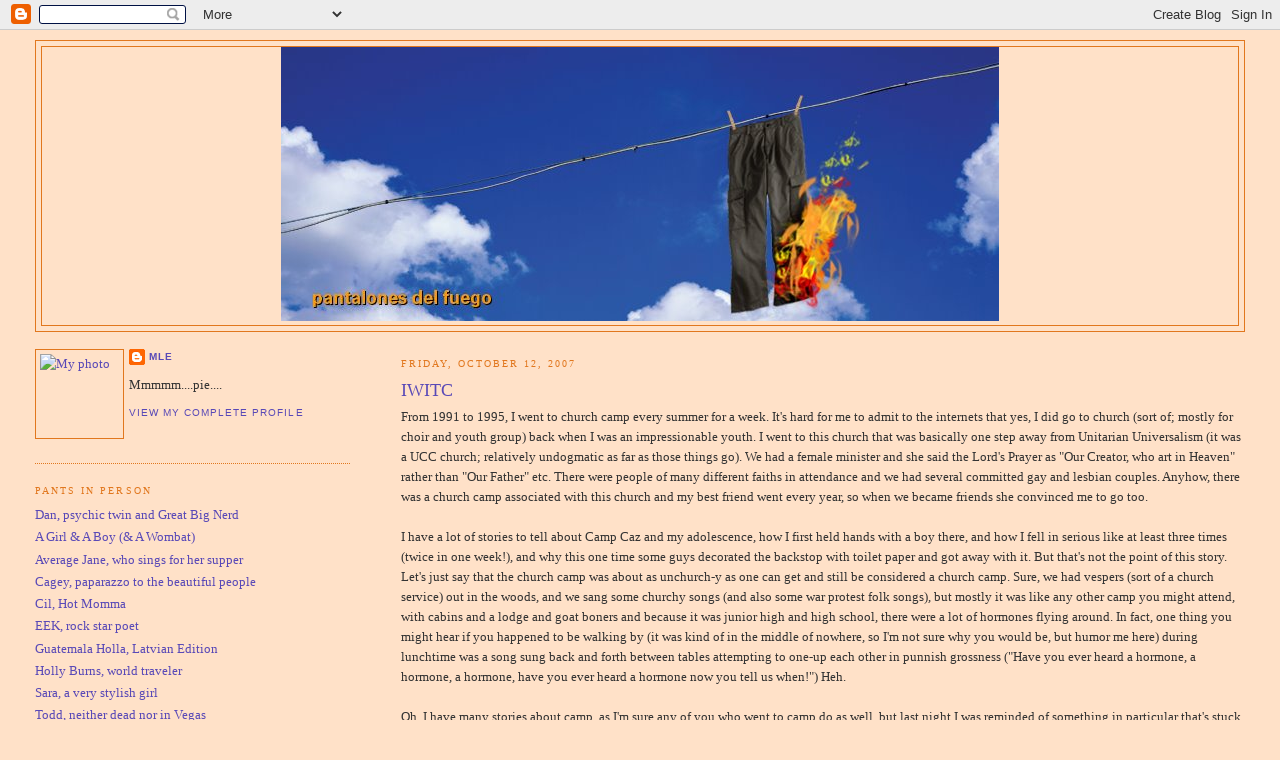

--- FILE ---
content_type: text/html; charset=UTF-8
request_url: https://pantalonesdelfuego.blogspot.com/2007/10/iwitc.html
body_size: 11472
content:
<!DOCTYPE html>
<html xmlns='http://www.w3.org/1999/xhtml' xmlns:b='http://www.google.com/2005/gml/b' xmlns:data='http://www.google.com/2005/gml/data' xmlns:expr='http://www.google.com/2005/gml/expr'>
<head>
<link href='https://www.blogger.com/static/v1/widgets/2944754296-widget_css_bundle.css' rel='stylesheet' type='text/css'/>
<meta content='text/html; charset=UTF-8' http-equiv='Content-Type'/>
<meta content='blogger' name='generator'/>
<link href='https://pantalonesdelfuego.blogspot.com/favicon.ico' rel='icon' type='image/x-icon'/>
<link href='http://pantalonesdelfuego.blogspot.com/2007/10/iwitc.html' rel='canonical'/>
<link rel="alternate" type="application/atom+xml" title="Pantalones Del Fuego - Atom" href="https://pantalonesdelfuego.blogspot.com/feeds/posts/default" />
<link rel="alternate" type="application/rss+xml" title="Pantalones Del Fuego - RSS" href="https://pantalonesdelfuego.blogspot.com/feeds/posts/default?alt=rss" />
<link rel="service.post" type="application/atom+xml" title="Pantalones Del Fuego - Atom" href="https://www.blogger.com/feeds/19036375/posts/default" />

<link rel="alternate" type="application/atom+xml" title="Pantalones Del Fuego - Atom" href="https://pantalonesdelfuego.blogspot.com/feeds/8607919193312163890/comments/default" />
<!--Can't find substitution for tag [blog.ieCssRetrofitLinks]-->
<meta content='http://pantalonesdelfuego.blogspot.com/2007/10/iwitc.html' property='og:url'/>
<meta content='IWITC' property='og:title'/>
<meta content='From 1991 to 1995, I went to church camp every summer for a week. It&#39;s hard for me to admit to the internets that yes, I did go to church (s...' property='og:description'/>
<title>Pantalones Del Fuego: IWITC</title>
<style id='page-skin-1' type='text/css'><!--
/*
-----------------------------------------------
Blogger Template Style
Name:     Minima Lefty Stretch
Date:     14 Jul 2006
----------------------------------------------- */
/* Use this with templates/template-twocol.html */
body {
background:#ffe1c8;
margin:0;
color:#333333;
font:x-small Georgia Serif;
font-size/* */:/**/small;
font-size: /**/small;
text-align: center;
}
a:link {
color:#5949b7;
text-decoration:none;
}
a:visited {
color:#cc0000;
text-decoration:none;
}
a:hover {
color:#5949b7;
text-decoration:underline;
}
a img {
border-width:0;
}
/* Header
-----------------------------------------------
*/
#header-wrapper {
margin:0 2% 10px;
border:1px solid #e1771e;
}
#header-inner {
background-position: center;
margin-left: auto;
margin-right: auto;
}
#header {
margin: 5px;
border: 1px solid #e1771e;
text-align: center;
color:#666666;
}
#header h1 {
margin:5px 5px 0;
padding:15px 20px .25em;
line-height:1.2em;
text-transform:uppercase;
letter-spacing:.2em;
font: normal normal 200% Georgia, Serif;
}
#header a {
color:#666666;
text-decoration:none;
}
#header a:hover {
color:#666666;
}
#header .description {
margin:0 5px 5px;
padding:0 20px 15px;
text-transform:uppercase;
letter-spacing:.2em;
line-height: 1.4em;
font: normal normal 78% 'Trebuchet MS', Trebuchet, Arial, Verdana, Sans-serif;
color: #999999;
}
#header img {
margin-left: auto;
margin-right: auto;
}
/* Outer-Wrapper
----------------------------------------------- */
#outer-wrapper {
margin:0;
padding:10px;
text-align:left;
font: normal normal 100% Georgia, Times, serif;
}
#main-wrapper {
margin-right: 2%;
width: 67%;
float: right;
display: inline;       /* fix for doubling margin in IE */
word-wrap: break-word; /* fix for long text breaking sidebar float in IE */
overflow: hidden;      /* fix for long non-text content breaking IE sidebar float */
}
#sidebar-wrapper {
margin-left: 2%;
width: 25%;
float: left;
display: inline;       /* fix for doubling margin in IE */
word-wrap: break-word; /* fix for long text breaking sidebar float in IE */
overflow: hidden;      /* fix for long non-text content breaking IE sidebar float */
}
/* Headings
----------------------------------------------- */
h2 {
margin:1.5em 0 .75em;
font:normal normal 78% Georgia, Times, serif;
line-height: 1.4em;
text-transform:uppercase;
letter-spacing:.2em;
color:#e1771e;
}
/* Posts
-----------------------------------------------
*/
h2.date-header {
margin:1.5em 0 .5em;
}
.post {
margin:.5em 0 1.5em;
border-bottom:1px dotted #e1771e;
padding-bottom:1.5em;
}
.post h3 {
margin:.25em 0 0;
padding:0 0 4px;
font-size:140%;
font-weight:normal;
line-height:1.4em;
color:#5949b7;
}
.post h3 a, .post h3 a:visited, .post h3 strong {
display:block;
text-decoration:none;
color:#5949b7;
font-weight:normal;
}
.post h3 strong, .post h3 a:hover {
color:#333333;
}
.post-body {
margin:0 0 .75em;
line-height:1.6em;
}
.post-body blockquote {
line-height:1.3em;
}
.post-footer {
margin: .75em 0;
color:#e1771e;
text-transform:uppercase;
letter-spacing:.1em;
font: normal normal 78% Verdana, sans-serif;
line-height: 1.4em;
}
.comment-link {
margin-left:.6em;
}
.post img, table.tr-caption-container {
padding:4px;
border:1px solid #e1771e;
}
.tr-caption-container img {
border: none;
padding: 0;
}
.post blockquote {
margin:1em 20px;
}
.post blockquote p {
margin:.75em 0;
}
/* Comments
----------------------------------------------- */
#comments h4 {
margin:1em 0;
font-weight: bold;
line-height: 1.4em;
text-transform:uppercase;
letter-spacing:.2em;
color: #e1771e;
}
#comments-block {
margin:1em 0 1.5em;
line-height:1.6em;
}
#comments-block .comment-author {
margin:.5em 0;
}
#comments-block .comment-body {
margin:.25em 0 0;
}
#comments-block .comment-footer {
margin:-.25em 0 2em;
line-height: 1.4em;
text-transform:uppercase;
letter-spacing:.1em;
}
#comments-block .comment-body p {
margin:0 0 .75em;
}
.deleted-comment {
font-style:italic;
color:gray;
}
.feed-links {
clear: both;
line-height: 2.5em;
}
#blog-pager-newer-link {
float: left;
}
#blog-pager-older-link {
float: right;
}
#blog-pager {
text-align: center;
}
/* Sidebar Content
----------------------------------------------- */
.sidebar {
color: #333333;
line-height: 1.5em;
}
.sidebar ul {
list-style:none;
margin:0 0 0;
padding:0 0 0;
}
.sidebar li {
margin:0;
padding-top:0;
padding-right:0;
padding-bottom:.25em;
padding-left:15px;
text-indent:-15px;
line-height:1.5em;
}
.sidebar .widget, .main .widget {
border-bottom:1px dotted #e1771e;
margin:0 0 1.5em;
padding:0 0 1.5em;
}
.main .Blog {
border-bottom-width: 0;
}
/* Profile
----------------------------------------------- */
.profile-img {
float: left;
margin-top: 0;
margin-right: 5px;
margin-bottom: 5px;
margin-left: 0;
padding: 4px;
border: 1px solid #e1771e;
}
.profile-data {
margin:0;
text-transform:uppercase;
letter-spacing:.1em;
font: normal normal 78% Verdana, sans-serif;
color: #e1771e;
font-weight: bold;
line-height: 1.6em;
}
.profile-datablock {
margin:.5em 0 .5em;
}
.profile-textblock {
margin: 0.5em 0;
line-height: 1.6em;
}
.profile-link {
font: normal normal 78% Verdana, sans-serif;
text-transform: uppercase;
letter-spacing: .1em;
}
/* Footer
----------------------------------------------- */
#footer {
width:660px;
clear:both;
margin:0 auto;
padding-top:15px;
line-height: 1.6em;
text-transform:uppercase;
letter-spacing:.1em;
text-align: center;
}

--></style>
<link href='https://www.blogger.com/dyn-css/authorization.css?targetBlogID=19036375&amp;zx=9a6e43e7-40b3-477e-bc9c-f349ba072549' media='none' onload='if(media!=&#39;all&#39;)media=&#39;all&#39;' rel='stylesheet'/><noscript><link href='https://www.blogger.com/dyn-css/authorization.css?targetBlogID=19036375&amp;zx=9a6e43e7-40b3-477e-bc9c-f349ba072549' rel='stylesheet'/></noscript>
<meta name='google-adsense-platform-account' content='ca-host-pub-1556223355139109'/>
<meta name='google-adsense-platform-domain' content='blogspot.com'/>

</head>
<body>
<div class='navbar section' id='navbar'><div class='widget Navbar' data-version='1' id='Navbar1'><script type="text/javascript">
    function setAttributeOnload(object, attribute, val) {
      if(window.addEventListener) {
        window.addEventListener('load',
          function(){ object[attribute] = val; }, false);
      } else {
        window.attachEvent('onload', function(){ object[attribute] = val; });
      }
    }
  </script>
<div id="navbar-iframe-container"></div>
<script type="text/javascript" src="https://apis.google.com/js/platform.js"></script>
<script type="text/javascript">
      gapi.load("gapi.iframes:gapi.iframes.style.bubble", function() {
        if (gapi.iframes && gapi.iframes.getContext) {
          gapi.iframes.getContext().openChild({
              url: 'https://www.blogger.com/navbar/19036375?po\x3d8607919193312163890\x26origin\x3dhttps://pantalonesdelfuego.blogspot.com',
              where: document.getElementById("navbar-iframe-container"),
              id: "navbar-iframe"
          });
        }
      });
    </script><script type="text/javascript">
(function() {
var script = document.createElement('script');
script.type = 'text/javascript';
script.src = '//pagead2.googlesyndication.com/pagead/js/google_top_exp.js';
var head = document.getElementsByTagName('head')[0];
if (head) {
head.appendChild(script);
}})();
</script>
</div></div>
<div id='outer-wrapper'><div id='wrap2'>
<!-- skip links for text browsers -->
<span id='skiplinks' style='display:none;'>
<a href='#main'>skip to main </a> |
      <a href='#sidebar'>skip to sidebar</a>
</span>
<div id='header-wrapper'>
<div class='header section' id='header'><div class='widget Image' data-version='1' id='Image1'>
<div class='widget-content'>
<a href='http://pantalonesdelfuego.blogspot.com'><img alt='' height='274' id='Image1_img' src='https://blogger.googleusercontent.com/img/b/R29vZ2xl/AVvXsEi9JnpvtfFAyNMpowp8jMA-HJNVKdmeh2uu2NEd_Er7IlIFzRFAIa4WQmgZ0195QCTOhVy4GmKVcPz8jJ0Vkm99-37gzN2GEy686YNeSMm-D-mH0tcWu3jfUKcaghNpZTw3puyt/s1600-r/pantsonfire.jpg' width='718'/></a>
<br/>
</div>
<div class='clear'></div>
</div></div>
</div>
<div id='content-wrapper'>
<div id='main-wrapper'>
<div class='main section' id='main'><div class='widget Blog' data-version='1' id='Blog1'>
<div class='blog-posts hfeed'>

          <div class="date-outer">
        
<h2 class='date-header'><span>Friday, October 12, 2007</span></h2>

          <div class="date-posts">
        
<div class='post-outer'>
<div class='post hentry uncustomized-post-template' itemprop='blogPost' itemscope='itemscope' itemtype='http://schema.org/BlogPosting'>
<meta content='19036375' itemprop='blogId'/>
<meta content='8607919193312163890' itemprop='postId'/>
<a name='8607919193312163890'></a>
<h3 class='post-title entry-title' itemprop='name'>
IWITC
</h3>
<div class='post-header'>
<div class='post-header-line-1'></div>
</div>
<div class='post-body entry-content' id='post-body-8607919193312163890' itemprop='description articleBody'>
From 1991 to 1995, I went to church camp every summer for a week. It's hard for me to admit to the internets that yes, I did go to church (sort of; mostly for choir and youth group) back when I was an impressionable youth. I went to this church that was basically one step away from Unitarian Universalism (it was a UCC church; relatively undogmatic as far as those things go). We had a female minister and she said the Lord's Prayer as "Our Creator, who art in Heaven" rather than "Our Father" etc. There were people of many different faiths in attendance and we had several committed gay and lesbian couples. Anyhow, there was a church camp associated with this church and my best friend went every year, so when we became friends she convinced me to go too.<br /><br />I have a lot of stories to tell about Camp Caz and my adolescence, how I first held hands with a boy there, and how I fell in serious like at least three times (twice in one week!), and why this one time some guys decorated the backstop with toilet paper and got away with it. But that's not the point of this story. Let's just say that the church camp was about as unchurch-y as one can get and still be considered a church camp. Sure, we had vespers (sort of a church service) out in the woods, and we sang some churchy songs (and also some war protest folk songs), but mostly it was like any other camp you might attend, with cabins and a lodge and goat boners and because it was junior high and high school, there were a lot of hormones flying around. In fact, one thing you might hear if you happened to be walking by (it was kind of in the middle of nowhere, so I'm not sure why you would be, but humor me here) during lunchtime was a song sung back and forth between tables attempting to one-up each other in punnish grossness ("Have you ever heard a hormone, a hormone, a hormone, have you ever heard a hormone now you tell us when!") Heh.<br /><br />Oh, I have many stories about camp, as I'm sure any of you who went to camp do as well, but last night I was reminded of something in particular that's stuck with me for 15 years or so. This one time at camp we had a big group activity called IWITC (It's what's inside that counts). I'm sure it was all the rage at all the hippie church camps in the early 90s, and I don't remember much of it, but I do remember that it was the first time I really thought about that concept. In junior high people are usually so caught up in what everybody else thinks about them, about what they look like and are they funny looking or fat and who is judging my hand-me-down clothes and who am I and me me me. And just as we all worry about who is judging us, we also judge others by how they are dressed, their makeup, their attitudes, whether they are wearing what young people in whichever era have deemed to be cool. As teenagers, we are so me-focused and yet so you-comparative, it's really kind of funny. I'd never given a lot of thought to what snap judgments meant or how stereotyping someone by what they look like or their accent or whether they have pegged jeans might prove hurtful to others. Camp, like any environment in which kids between the ages of 11 and 17, had its share of cliques and groups. There were the cool kids and the kids who looked or smelled funny and everyone in between. We were all so messed up then, just trying to figure out who we were and what our sense of style should be and what our goals in life should be other than just to get through the teenage years that I'm sure none of us had given much thought to the concept of IWITC, the idea that maybe you should get to know someone as a person (or at least not make a presumption about them at first glance) before deciding if you could like them or be friends with them or at least not be mean.<br /><br />It's difficult to teach the concept of empathy to teenagers as a whole, I think. They're just starting to get past the complete self-centeredness of childhood yet still have to be concerned with themselves perhaps more than necessary in order to survive the gauntlet of junior high and high school. Even though the acronym was a little cheesy, and of course, duh, what someone looks like isn't necessarily who they ARE, but nobody had ever put it into terms that a whole room full of 13 and 14 year-olds could understand until that day. At least, not when I was around.<br /><br />I was reminded of IWITC last night after relating a story to Dan. On Wednesday I rode the bus up the 16th street mall back to work after the dentist had finished mangling my mouth. Across from me on the bus was a girl about my age who had a 2-year-ish old boy sleeing in a stroller. Next to her in a seat was a 3-year-ish old girl and a guy who, if I'd seen in any other situation, I would have judged completely differently. He was one of those skinny gangster types, with crooked teeth and a shaved head, dirty clothes and jagged nails and tattoos all over. The kind of guy that you'd expect to see posturing and looking menacing. But it was obvious that he was partner-of-girl and dad-of-son-and-daughter. The little girl looked like an exact cross between her parents (luckily, it was cute, not weird, and she didn't have any tattoos on her neck like her parents did). She was talking to her Daddy and he was talking back, being a parent, taking an interest in what she had to say. They shared a Big Gulp. She leaned up and gave him a kiss at one point. To her, he was Daddy and not some scary gangster-type, just her daddy who shared his seat and his Big Gulp with her and answered the questions she had about riding the bus.<br /><br />Later, I thought a bit more about my own snap judgment. Like I said, if I'd seen that guy in any other context, my opinion of him probably would have been completely different. And that kind of makes me an asshole. I shouldn't judge people by what they look like, no matter how skeevy they are, no matter what stereotypes they fit. Because that scary guy might be somebody's daddy, or that gaggle of teenaged girls in skimpy clothing might regularly volunteer at a hospital. All those people you see might have college degrees. They might have beaten cancer. You just never know.<br /><br />After I told Dan the story of the gangster daddy on the bus, he told me about some of his schoolmates. He goes to a campus that has a high population of Muslim students of all ethnicities, and the women wear various levels of covering (long sleeves, skirts, pants, headscarf tight around the face or very loosely covering the hair). In any other context, one might judge them differently because the clothes they wear proclaim their religion to everyone who sees them. We (non-Muslim) Americans have this stereotypical idea about how Muslims treat women, how they are not allowed to be educated or have health care, but honestly that is a very small part of the world's Muslim population. The Muslim girls at the school where Dan attends obviously have support toward their education, whether it be cultural, religious, or familial. They're successful and will have jobs and families after college. There's no reason, when you see a Muslim woman in a hijab walking down the street, to think she is unvalued, uneducated, or unhappy with her situation. Yet another circumstance where judging someone by how he or she looks doesn't always match up with reality.<br /><br />For 15 years (or thereabouts), IWITC has been rattling around in the back of my brain. It's time I bring it back to the forefront, because there's no reason I should be prejuding people's personalities or circumstances by what they look like. Everyone has a story, and while stereotypes serve a purpose they aren't one-size-fits-all. Internets, here is my vow: to consciously avoid snap judments and prejudice whenever possible. I'm sure some of it can't be helped, but there's no reason I can't take a little longer to smile, say hi, or just consider the circumstances before I make a decision about a given person.
<div style='clear: both;'></div>
</div>
<div class='post-footer'>
<div class='post-footer-line post-footer-line-1'>
<span class='post-author vcard'>
Posted by
<span class='fn' itemprop='author' itemscope='itemscope' itemtype='http://schema.org/Person'>
<meta content='https://www.blogger.com/profile/09301902783411290755' itemprop='url'/>
<a class='g-profile' href='https://www.blogger.com/profile/09301902783411290755' rel='author' title='author profile'>
<span itemprop='name'>MLE</span>
</a>
</span>
</span>
<span class='post-timestamp'>
at
<meta content='http://pantalonesdelfuego.blogspot.com/2007/10/iwitc.html' itemprop='url'/>
<a class='timestamp-link' href='https://pantalonesdelfuego.blogspot.com/2007/10/iwitc.html' rel='bookmark' title='permanent link'><abbr class='published' itemprop='datePublished' title='2007-10-12T13:25:00-06:00'>1:25 PM</abbr></a>
</span>
<span class='post-comment-link'>
</span>
<span class='post-icons'>
<span class='item-control blog-admin pid-1537024800'>
<a href='https://www.blogger.com/post-edit.g?blogID=19036375&postID=8607919193312163890&from=pencil' title='Edit Post'>
<img alt='' class='icon-action' height='18' src='https://resources.blogblog.com/img/icon18_edit_allbkg.gif' width='18'/>
</a>
</span>
</span>
<div class='post-share-buttons goog-inline-block'>
</div>
</div>
<div class='post-footer-line post-footer-line-2'>
<span class='post-labels'>
</span>
</div>
<div class='post-footer-line post-footer-line-3'>
<span class='post-location'>
</span>
</div>
</div>
</div>
<div class='comments' id='comments'>
<a name='comments'></a>
<h4>2 comments:</h4>
<div id='Blog1_comments-block-wrapper'>
<dl class='avatar-comment-indent' id='comments-block'>
<dt class='comment-author ' id='c6458323572353501721'>
<a name='c6458323572353501721'></a>
<div class="avatar-image-container vcard"><span dir="ltr"><a href="https://www.blogger.com/profile/13364015203304429528" target="" rel="nofollow" onclick="" class="avatar-hovercard" id="av-6458323572353501721-13364015203304429528"><img src="https://resources.blogblog.com/img/blank.gif" width="35" height="35" class="delayLoad" style="display: none;" longdesc="//3.bp.blogspot.com/_SGbAoq5YLQw/SZ6FkDhmgCI/AAAAAAAAAZM/wBvzA5xGuXk/S45-s35/1ACX02_1.jpg" alt="" title="yournamehere">

<noscript><img src="//3.bp.blogspot.com/_SGbAoq5YLQw/SZ6FkDhmgCI/AAAAAAAAAZM/wBvzA5xGuXk/S45-s35/1ACX02_1.jpg" width="35" height="35" class="photo" alt=""></noscript></a></span></div>
<a href='https://www.blogger.com/profile/13364015203304429528' rel='nofollow'>yournamehere</a>
said...
</dt>
<dd class='comment-body' id='Blog1_cmt-6458323572353501721'>
<p>
Holy small world. I used to go to a UCC church. Yes, it's very liberal, thank God.
</p>
</dd>
<dd class='comment-footer'>
<span class='comment-timestamp'>
<a href='https://pantalonesdelfuego.blogspot.com/2007/10/iwitc.html?showComment=1192311000000#c6458323572353501721' title='comment permalink'>
3:30 PM
</a>
<span class='item-control blog-admin pid-913838590'>
<a class='comment-delete' href='https://www.blogger.com/comment/delete/19036375/6458323572353501721' title='Delete Comment'>
<img src='https://resources.blogblog.com/img/icon_delete13.gif'/>
</a>
</span>
</span>
</dd>
<dt class='comment-author ' id='c7886919468115401653'>
<a name='c7886919468115401653'></a>
<div class="avatar-image-container avatar-stock"><span dir="ltr"><a href="https://www.blogger.com/profile/02235991245745293014" target="" rel="nofollow" onclick="" class="avatar-hovercard" id="av-7886919468115401653-02235991245745293014"><img src="//www.blogger.com/img/blogger_logo_round_35.png" width="35" height="35" alt="" title="Unknown">

</a></span></div>
<a href='https://www.blogger.com/profile/02235991245745293014' rel='nofollow'>Unknown</a>
said...
</dt>
<dd class='comment-body' id='Blog1_cmt-7886919468115401653'>
<p>
I came upon this blog completely randomly, because I like the word "pantalones" and did a Google search on it. This blog is beautiful, full of wisdom and light!!
</p>
</dd>
<dd class='comment-footer'>
<span class='comment-timestamp'>
<a href='https://pantalonesdelfuego.blogspot.com/2007/10/iwitc.html?showComment=1193115900000#c7886919468115401653' title='comment permalink'>
11:05 PM
</a>
<span class='item-control blog-admin pid-188650627'>
<a class='comment-delete' href='https://www.blogger.com/comment/delete/19036375/7886919468115401653' title='Delete Comment'>
<img src='https://resources.blogblog.com/img/icon_delete13.gif'/>
</a>
</span>
</span>
</dd>
</dl>
</div>
<p class='comment-footer'>
<a href='https://www.blogger.com/comment/fullpage/post/19036375/8607919193312163890' onclick=''>Post a Comment</a>
</p>
</div>
</div>

        </div></div>
      
</div>
<div class='blog-pager' id='blog-pager'>
<span id='blog-pager-newer-link'>
<a class='blog-pager-newer-link' href='https://pantalonesdelfuego.blogspot.com/2007/10/whiling-away-lazy-afternoon.html' id='Blog1_blog-pager-newer-link' title='Newer Post'>Newer Post</a>
</span>
<span id='blog-pager-older-link'>
<a class='blog-pager-older-link' href='https://pantalonesdelfuego.blogspot.com/2007/10/feeling-little-battered-and-bruised.html' id='Blog1_blog-pager-older-link' title='Older Post'>Older Post</a>
</span>
<a class='home-link' href='https://pantalonesdelfuego.blogspot.com/'>Home</a>
</div>
<div class='clear'></div>
<div class='post-feeds'>
<div class='feed-links'>
Subscribe to:
<a class='feed-link' href='https://pantalonesdelfuego.blogspot.com/feeds/8607919193312163890/comments/default' target='_blank' type='application/atom+xml'>Post Comments (Atom)</a>
</div>
</div>
</div></div>
</div>
<div id='sidebar-wrapper'>
<div class='sidebar section' id='sidebar'><div class='widget Profile' data-version='1' id='Profile1'>
<div class='widget-content'>
<a href='https://www.blogger.com/profile/09301902783411290755'><img alt='My photo' class='profile-img' height='80' src='//static.flickr.com/109/288980788_6b94336026.jpg' width='79'/></a>
<dl class='profile-datablock'>
<dt class='profile-data'>
<a class='profile-name-link g-profile' href='https://www.blogger.com/profile/09301902783411290755' rel='author' style='background-image: url(//www.blogger.com/img/logo-16.png);'>
MLE
</a>
</dt>
<dd class='profile-textblock'>Mmmmm....pie....</dd>
</dl>
<a class='profile-link' href='https://www.blogger.com/profile/09301902783411290755' rel='author'>View my complete profile</a>
<div class='clear'></div>
</div>
</div><div class='widget LinkList' data-version='1' id='LinkList1'>
<h2>Pants in Person</h2>
<div class='widget-content'>
<ul>
<li><a href='http://www.dan-stryker.com/blog'>Dan, psychic twin and Great Big Nerd</a></li>
<li><a href='http://www.agirlandaboy.com/journal'>A Girl & A Boy (& A Wombat)</a></li>
<li><a href='http://averagejane.blogs.com/'>Average Jane, who sings for her supper</a></li>
<li><a href='http://rancidraves.blogspot.com/'>Cagey, paparazzo to the beautiful people</a></li>
<li><a href='http://the-curiously-strong-aginghippie.blogspot.com/'>Cil, Hot Momma</a></li>
<li><a href='http://www.sensilla.com/eek/'>EEK, rock star poet</a></li>
<li><a href='http://guatemalaholla.blogspot.com/'>Guatemala Holla, Latvian Edition</a></li>
<li><a href='http://nothingbutbonfires.com/'>Holly Burns, world traveler</a></li>
<li><a href='http://streaksonthechina.blogspot.com/'>Sara, a very stylish girl</a></li>
<li><a href='http://vivalasvegass.blogspot.com/'>Todd, neither dead nor in Vegas</a></li>
</ul>
<div class='clear'></div>
</div>
</div><div class='widget LinkList' data-version='1' id='LinkList2'>
<h2>On Fire!</h2>
<div class='widget-content'>
<ul>
<li><a href='http://mennogirl.wordpress.com/'>Abby</a></li>
<li><a href='http://sundrymourning.com/'>All and Sundry</a></li>
<li><a href='http://www.betheboy.com/'>Be the Boy</a></li>
<li><a href='http://betternow.typepad.com/'>Better Now</a></li>
<li><a href='http://lookingatfrema.com/'>Frema</a></li>
<li><a href='http://doublethelplease.blogspot.com/'>Hillary</a></li>
<li><a href='http://duwaxloolu.blogspot.com/'>Jess</a></li>
<li><a href='http://jiveturkey.wordpress.com/'>Jive Turkey</a></li>
<li><a href='http://missdoxie.com/'>Miss Doxie</a></li>
<li><a href='http://buggydoo.blogspot.com/'>One Good Thing</a></li>
<li><a href='http://sweet-juniper.com/'>Sweet Juniper!</a></li>
<li><a href='http://theslackdaily.com/'>The Slackmistress</a></li>
<li><a href='http://waiterrant.net/'>Waiter Rant</a></li>
</ul>
<div class='clear'></div>
</div>
</div><div class='widget BlogArchive' data-version='1' id='BlogArchive1'>
<h2>Ancient Pants-story</h2>
<div class='widget-content'>
<div id='ArchiveList'>
<div id='BlogArchive1_ArchiveList'>
<ul class='flat'>
<li class='archivedate'>
<a href='https://pantalonesdelfuego.blogspot.com/2010/11/'>November</a> (7)
      </li>
<li class='archivedate'>
<a href='https://pantalonesdelfuego.blogspot.com/2010/10/'>October</a> (5)
      </li>
<li class='archivedate'>
<a href='https://pantalonesdelfuego.blogspot.com/2010/09/'>September</a> (5)
      </li>
<li class='archivedate'>
<a href='https://pantalonesdelfuego.blogspot.com/2010/08/'>August</a> (1)
      </li>
<li class='archivedate'>
<a href='https://pantalonesdelfuego.blogspot.com/2010/07/'>July</a> (6)
      </li>
<li class='archivedate'>
<a href='https://pantalonesdelfuego.blogspot.com/2010/06/'>June</a> (9)
      </li>
<li class='archivedate'>
<a href='https://pantalonesdelfuego.blogspot.com/2010/05/'>May</a> (7)
      </li>
<li class='archivedate'>
<a href='https://pantalonesdelfuego.blogspot.com/2010/04/'>April</a> (8)
      </li>
<li class='archivedate'>
<a href='https://pantalonesdelfuego.blogspot.com/2010/03/'>March</a> (10)
      </li>
<li class='archivedate'>
<a href='https://pantalonesdelfuego.blogspot.com/2010/02/'>February</a> (7)
      </li>
<li class='archivedate'>
<a href='https://pantalonesdelfuego.blogspot.com/2010/01/'>January</a> (8)
      </li>
<li class='archivedate'>
<a href='https://pantalonesdelfuego.blogspot.com/2009/12/'>December</a> (4)
      </li>
<li class='archivedate'>
<a href='https://pantalonesdelfuego.blogspot.com/2009/11/'>November</a> (31)
      </li>
<li class='archivedate'>
<a href='https://pantalonesdelfuego.blogspot.com/2009/10/'>October</a> (9)
      </li>
<li class='archivedate'>
<a href='https://pantalonesdelfuego.blogspot.com/2009/09/'>September</a> (8)
      </li>
<li class='archivedate'>
<a href='https://pantalonesdelfuego.blogspot.com/2009/08/'>August</a> (9)
      </li>
<li class='archivedate'>
<a href='https://pantalonesdelfuego.blogspot.com/2009/07/'>July</a> (7)
      </li>
<li class='archivedate'>
<a href='https://pantalonesdelfuego.blogspot.com/2009/06/'>June</a> (10)
      </li>
<li class='archivedate'>
<a href='https://pantalonesdelfuego.blogspot.com/2009/05/'>May</a> (10)
      </li>
<li class='archivedate'>
<a href='https://pantalonesdelfuego.blogspot.com/2009/04/'>April</a> (11)
      </li>
<li class='archivedate'>
<a href='https://pantalonesdelfuego.blogspot.com/2009/03/'>March</a> (17)
      </li>
<li class='archivedate'>
<a href='https://pantalonesdelfuego.blogspot.com/2009/02/'>February</a> (10)
      </li>
<li class='archivedate'>
<a href='https://pantalonesdelfuego.blogspot.com/2009/01/'>January</a> (9)
      </li>
<li class='archivedate'>
<a href='https://pantalonesdelfuego.blogspot.com/2008/12/'>December</a> (12)
      </li>
<li class='archivedate'>
<a href='https://pantalonesdelfuego.blogspot.com/2008/11/'>November</a> (18)
      </li>
<li class='archivedate'>
<a href='https://pantalonesdelfuego.blogspot.com/2008/10/'>October</a> (10)
      </li>
<li class='archivedate'>
<a href='https://pantalonesdelfuego.blogspot.com/2008/09/'>September</a> (11)
      </li>
<li class='archivedate'>
<a href='https://pantalonesdelfuego.blogspot.com/2008/08/'>August</a> (10)
      </li>
<li class='archivedate'>
<a href='https://pantalonesdelfuego.blogspot.com/2008/07/'>July</a> (14)
      </li>
<li class='archivedate'>
<a href='https://pantalonesdelfuego.blogspot.com/2008/06/'>June</a> (16)
      </li>
<li class='archivedate'>
<a href='https://pantalonesdelfuego.blogspot.com/2008/05/'>May</a> (12)
      </li>
<li class='archivedate'>
<a href='https://pantalonesdelfuego.blogspot.com/2008/04/'>April</a> (14)
      </li>
<li class='archivedate'>
<a href='https://pantalonesdelfuego.blogspot.com/2008/03/'>March</a> (13)
      </li>
<li class='archivedate'>
<a href='https://pantalonesdelfuego.blogspot.com/2008/02/'>February</a> (16)
      </li>
<li class='archivedate'>
<a href='https://pantalonesdelfuego.blogspot.com/2008/01/'>January</a> (8)
      </li>
<li class='archivedate'>
<a href='https://pantalonesdelfuego.blogspot.com/2007/12/'>December</a> (15)
      </li>
<li class='archivedate'>
<a href='https://pantalonesdelfuego.blogspot.com/2007/11/'>November</a> (31)
      </li>
<li class='archivedate'>
<a href='https://pantalonesdelfuego.blogspot.com/2007/10/'>October</a> (11)
      </li>
<li class='archivedate'>
<a href='https://pantalonesdelfuego.blogspot.com/2007/09/'>September</a> (8)
      </li>
<li class='archivedate'>
<a href='https://pantalonesdelfuego.blogspot.com/2007/08/'>August</a> (14)
      </li>
<li class='archivedate'>
<a href='https://pantalonesdelfuego.blogspot.com/2007/07/'>July</a> (14)
      </li>
<li class='archivedate'>
<a href='https://pantalonesdelfuego.blogspot.com/2007/06/'>June</a> (11)
      </li>
<li class='archivedate'>
<a href='https://pantalonesdelfuego.blogspot.com/2007/05/'>May</a> (13)
      </li>
<li class='archivedate'>
<a href='https://pantalonesdelfuego.blogspot.com/2007/04/'>April</a> (14)
      </li>
<li class='archivedate'>
<a href='https://pantalonesdelfuego.blogspot.com/2007/03/'>March</a> (20)
      </li>
<li class='archivedate'>
<a href='https://pantalonesdelfuego.blogspot.com/2007/02/'>February</a> (15)
      </li>
<li class='archivedate'>
<a href='https://pantalonesdelfuego.blogspot.com/2007/01/'>January</a> (14)
      </li>
<li class='archivedate'>
<a href='https://pantalonesdelfuego.blogspot.com/2006/12/'>December</a> (14)
      </li>
<li class='archivedate'>
<a href='https://pantalonesdelfuego.blogspot.com/2006/11/'>November</a> (31)
      </li>
<li class='archivedate'>
<a href='https://pantalonesdelfuego.blogspot.com/2006/10/'>October</a> (6)
      </li>
<li class='archivedate'>
<a href='https://pantalonesdelfuego.blogspot.com/2006/09/'>September</a> (11)
      </li>
<li class='archivedate'>
<a href='https://pantalonesdelfuego.blogspot.com/2006/08/'>August</a> (8)
      </li>
<li class='archivedate'>
<a href='https://pantalonesdelfuego.blogspot.com/2006/07/'>July</a> (14)
      </li>
<li class='archivedate'>
<a href='https://pantalonesdelfuego.blogspot.com/2006/06/'>June</a> (13)
      </li>
<li class='archivedate'>
<a href='https://pantalonesdelfuego.blogspot.com/2006/05/'>May</a> (6)
      </li>
<li class='archivedate'>
<a href='https://pantalonesdelfuego.blogspot.com/2006/04/'>April</a> (14)
      </li>
<li class='archivedate'>
<a href='https://pantalonesdelfuego.blogspot.com/2006/03/'>March</a> (13)
      </li>
<li class='archivedate'>
<a href='https://pantalonesdelfuego.blogspot.com/2006/02/'>February</a> (7)
      </li>
<li class='archivedate'>
<a href='https://pantalonesdelfuego.blogspot.com/2005/11/'>November</a> (3)
      </li>
</ul>
</div>
</div>
<div class='clear'></div>
</div>
</div></div>
</div>
<!-- spacer for skins that want sidebar and main to be the same height-->
<div class='clear'>&#160;</div>
</div>
<!-- end content-wrapper -->
<div id='footer-wrapper'>
<div class='footer section' id='footer'><div class='widget HTML' data-version='1' id='HTML1'>
<div class='widget-content'>
<!-- Site Meter XHTML Strict 1.0 -->
<script src="//s28.sitemeter.com/js/counter.js?site=s28pantsonfire" type="text/javascript">
</script>
<!-- Copyright (c)2006 Site Meter -->
</div>
<div class='clear'></div>
</div></div>
</div>
</div></div>
<!-- end outer-wrapper -->

<script type="text/javascript" src="https://www.blogger.com/static/v1/widgets/2028843038-widgets.js"></script>
<script type='text/javascript'>
window['__wavt'] = 'AOuZoY4gHoNRIbjTndx1tzonaY6A-HH2-g:1769624477427';_WidgetManager._Init('//www.blogger.com/rearrange?blogID\x3d19036375','//pantalonesdelfuego.blogspot.com/2007/10/iwitc.html','19036375');
_WidgetManager._SetDataContext([{'name': 'blog', 'data': {'blogId': '19036375', 'title': 'Pantalones Del Fuego', 'url': 'https://pantalonesdelfuego.blogspot.com/2007/10/iwitc.html', 'canonicalUrl': 'http://pantalonesdelfuego.blogspot.com/2007/10/iwitc.html', 'homepageUrl': 'https://pantalonesdelfuego.blogspot.com/', 'searchUrl': 'https://pantalonesdelfuego.blogspot.com/search', 'canonicalHomepageUrl': 'http://pantalonesdelfuego.blogspot.com/', 'blogspotFaviconUrl': 'https://pantalonesdelfuego.blogspot.com/favicon.ico', 'bloggerUrl': 'https://www.blogger.com', 'hasCustomDomain': false, 'httpsEnabled': true, 'enabledCommentProfileImages': true, 'gPlusViewType': 'FILTERED_POSTMOD', 'adultContent': false, 'analyticsAccountNumber': '', 'encoding': 'UTF-8', 'locale': 'en-US', 'localeUnderscoreDelimited': 'en', 'languageDirection': 'ltr', 'isPrivate': false, 'isMobile': false, 'isMobileRequest': false, 'mobileClass': '', 'isPrivateBlog': false, 'isDynamicViewsAvailable': true, 'feedLinks': '\x3clink rel\x3d\x22alternate\x22 type\x3d\x22application/atom+xml\x22 title\x3d\x22Pantalones Del Fuego - Atom\x22 href\x3d\x22https://pantalonesdelfuego.blogspot.com/feeds/posts/default\x22 /\x3e\n\x3clink rel\x3d\x22alternate\x22 type\x3d\x22application/rss+xml\x22 title\x3d\x22Pantalones Del Fuego - RSS\x22 href\x3d\x22https://pantalonesdelfuego.blogspot.com/feeds/posts/default?alt\x3drss\x22 /\x3e\n\x3clink rel\x3d\x22service.post\x22 type\x3d\x22application/atom+xml\x22 title\x3d\x22Pantalones Del Fuego - Atom\x22 href\x3d\x22https://www.blogger.com/feeds/19036375/posts/default\x22 /\x3e\n\n\x3clink rel\x3d\x22alternate\x22 type\x3d\x22application/atom+xml\x22 title\x3d\x22Pantalones Del Fuego - Atom\x22 href\x3d\x22https://pantalonesdelfuego.blogspot.com/feeds/8607919193312163890/comments/default\x22 /\x3e\n', 'meTag': '', 'adsenseHostId': 'ca-host-pub-1556223355139109', 'adsenseHasAds': false, 'adsenseAutoAds': false, 'boqCommentIframeForm': true, 'loginRedirectParam': '', 'view': '', 'dynamicViewsCommentsSrc': '//www.blogblog.com/dynamicviews/4224c15c4e7c9321/js/comments.js', 'dynamicViewsScriptSrc': '//www.blogblog.com/dynamicviews/e590af4a5abdbc8b', 'plusOneApiSrc': 'https://apis.google.com/js/platform.js', 'disableGComments': true, 'interstitialAccepted': false, 'sharing': {'platforms': [{'name': 'Get link', 'key': 'link', 'shareMessage': 'Get link', 'target': ''}, {'name': 'Facebook', 'key': 'facebook', 'shareMessage': 'Share to Facebook', 'target': 'facebook'}, {'name': 'BlogThis!', 'key': 'blogThis', 'shareMessage': 'BlogThis!', 'target': 'blog'}, {'name': 'X', 'key': 'twitter', 'shareMessage': 'Share to X', 'target': 'twitter'}, {'name': 'Pinterest', 'key': 'pinterest', 'shareMessage': 'Share to Pinterest', 'target': 'pinterest'}, {'name': 'Email', 'key': 'email', 'shareMessage': 'Email', 'target': 'email'}], 'disableGooglePlus': true, 'googlePlusShareButtonWidth': 0, 'googlePlusBootstrap': '\x3cscript type\x3d\x22text/javascript\x22\x3ewindow.___gcfg \x3d {\x27lang\x27: \x27en\x27};\x3c/script\x3e'}, 'hasCustomJumpLinkMessage': false, 'jumpLinkMessage': 'Read more', 'pageType': 'item', 'postId': '8607919193312163890', 'pageName': 'IWITC', 'pageTitle': 'Pantalones Del Fuego: IWITC'}}, {'name': 'features', 'data': {}}, {'name': 'messages', 'data': {'edit': 'Edit', 'linkCopiedToClipboard': 'Link copied to clipboard!', 'ok': 'Ok', 'postLink': 'Post Link'}}, {'name': 'template', 'data': {'name': 'custom', 'localizedName': 'Custom', 'isResponsive': false, 'isAlternateRendering': false, 'isCustom': true}}, {'name': 'view', 'data': {'classic': {'name': 'classic', 'url': '?view\x3dclassic'}, 'flipcard': {'name': 'flipcard', 'url': '?view\x3dflipcard'}, 'magazine': {'name': 'magazine', 'url': '?view\x3dmagazine'}, 'mosaic': {'name': 'mosaic', 'url': '?view\x3dmosaic'}, 'sidebar': {'name': 'sidebar', 'url': '?view\x3dsidebar'}, 'snapshot': {'name': 'snapshot', 'url': '?view\x3dsnapshot'}, 'timeslide': {'name': 'timeslide', 'url': '?view\x3dtimeslide'}, 'isMobile': false, 'title': 'IWITC', 'description': 'From 1991 to 1995, I went to church camp every summer for a week. It\x27s hard for me to admit to the internets that yes, I did go to church (s...', 'url': 'https://pantalonesdelfuego.blogspot.com/2007/10/iwitc.html', 'type': 'item', 'isSingleItem': true, 'isMultipleItems': false, 'isError': false, 'isPage': false, 'isPost': true, 'isHomepage': false, 'isArchive': false, 'isLabelSearch': false, 'postId': 8607919193312163890}}]);
_WidgetManager._RegisterWidget('_NavbarView', new _WidgetInfo('Navbar1', 'navbar', document.getElementById('Navbar1'), {}, 'displayModeFull'));
_WidgetManager._RegisterWidget('_ImageView', new _WidgetInfo('Image1', 'header', document.getElementById('Image1'), {'resize': false}, 'displayModeFull'));
_WidgetManager._RegisterWidget('_BlogView', new _WidgetInfo('Blog1', 'main', document.getElementById('Blog1'), {'cmtInteractionsEnabled': false, 'lightboxEnabled': true, 'lightboxModuleUrl': 'https://www.blogger.com/static/v1/jsbin/3314219954-lbx.js', 'lightboxCssUrl': 'https://www.blogger.com/static/v1/v-css/828616780-lightbox_bundle.css'}, 'displayModeFull'));
_WidgetManager._RegisterWidget('_ProfileView', new _WidgetInfo('Profile1', 'sidebar', document.getElementById('Profile1'), {}, 'displayModeFull'));
_WidgetManager._RegisterWidget('_LinkListView', new _WidgetInfo('LinkList1', 'sidebar', document.getElementById('LinkList1'), {}, 'displayModeFull'));
_WidgetManager._RegisterWidget('_LinkListView', new _WidgetInfo('LinkList2', 'sidebar', document.getElementById('LinkList2'), {}, 'displayModeFull'));
_WidgetManager._RegisterWidget('_BlogArchiveView', new _WidgetInfo('BlogArchive1', 'sidebar', document.getElementById('BlogArchive1'), {'languageDirection': 'ltr', 'loadingMessage': 'Loading\x26hellip;'}, 'displayModeFull'));
_WidgetManager._RegisterWidget('_HTMLView', new _WidgetInfo('HTML1', 'footer', document.getElementById('HTML1'), {}, 'displayModeFull'));
</script>
</body>
</html>